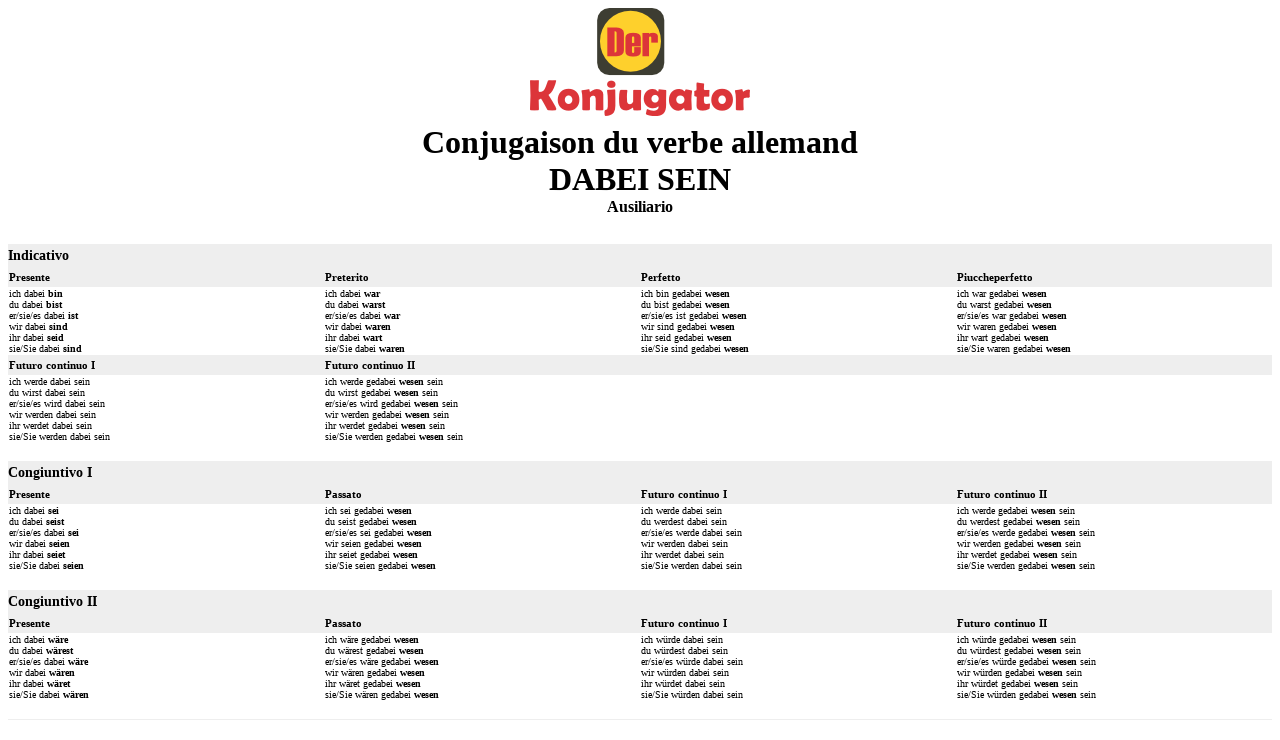

--- FILE ---
content_type: text/html; charset=utf-8
request_url: https://www.derkonjugator.com/stampare/verbo/dabei+sein.html
body_size: 1365
content:
<!DOCTYPE html><html lang="it"><head><meta charset="UTF-8" /><title>Impression du verbe dabei sein</title><meta name="description" content="Impression de la conjugaison du verbe allemand dabei sein &agrave; tous les temps. Conjugaison de dabei sein al maschile. Conjuguer le verbe allemand dabei sein." /><link rel="canonical" href="https://www.derkonjugator.com/verbo/tedesco/dabei+sein.html"><meta name="viewport" content="width=device-width, initial-scale=1" /><style type="text/css">p {font: 0.6em Verdana;color: #000000;}td {font: 0.6em Verdana;color: #000000;}hr { color: #f6d4af; }h1,h4 { margin:auto; text-align:center; }h2,h3 { margin-top:3px; margin-bottom:3px;  }</style></head><script src="/cdn-cgi/scripts/7d0fa10a/cloudflare-static/rocket-loader.min.js" data-cf-settings="77acfe33b58cdbbae63bcf95-|49"></script><body onload="setTimeout('window.print()',800);"><h1><img src="/images/logo2.png" border="0" alt="Der Konjugator"><br />Conjugaison du verbe allemand<br />DABEI SEIN</h1><h4>Ausiliario</h4><p></p><br><table border="0" width="100%" cellspacing="0" cellpadding="0"><tr bgcolor="#EEEEEE"><td width="100%"><h2>Indicativo</h2></td></tr></table><table border="0" width="100%" bordercolor="#EEEEEE" cellspacing="0"><tr bgcolor="#EEEEEE"><td width="25%"><h3>Presente</h3></td><td width="25%"><h3>Preterito</h3></td><td width="25%"><h3>Perfetto</h3></td><td width="25%"><h3>Piuccheperfetto</h3></td></tr><tr><td width="25%" valign="top">ich dabei <b>bin</b><br>du dabei <b>bist</b><br>er/sie/es dabei <b>ist</b><br>wir dabei <b>sind</b><br>ihr dabei <b>seid</b><br>sie/Sie dabei <b>sind</b></td><td width="25%" valign="top">ich dabei <b>war</b><br>du dabei <b>warst</b><br>er/sie/es dabei <b>war</b><br>wir dabei <b>waren</b><br>ihr dabei <b>wart</b><br>sie/Sie dabei <b>waren</b></td><td width="25%" valign="top">ich bin <b></b>gedabei <b>wesen</b><br>du bist <b></b>gedabei <b>wesen</b><br>er/sie/es ist <b></b>gedabei <b>wesen</b><br>wir sind <b></b>gedabei <b>wesen</b><br>ihr seid <b></b>gedabei <b>wesen</b><br>sie/Sie sind <b></b>gedabei <b>wesen</b></td><td width="25%" valign="top">ich war <b></b>gedabei <b>wesen</b><br>du warst <b></b>gedabei <b>wesen</b><br>er/sie/es war <b></b>gedabei <b>wesen</b><br>wir waren <b></b>gedabei <b>wesen</b><br>ihr wart <b></b>gedabei <b>wesen</b><br>sie/Sie waren <b></b>gedabei <b>wesen</b></td></tr><tr bgcolor="#EEEEEE"><td width="25%"><h3>Futuro continuo I</h3></td><td width="25%"><h3>Futuro continuo II</h3></td><td width="25%"><h3>&nbsp;</h3></td><td width="25%"><h3>&nbsp;</h3></td></tr><tr><td width="25%" valign="top">ich werde dabei sein<br>du wirst dabei sein<br>er/sie/es wird dabei sein<br>wir werden dabei sein<br>ihr werdet dabei sein<br>sie/Sie werden dabei sein</td><td width="25%" valign="top">ich werde <b></b>gedabei <b>wesen</b> sein<br>du wirst <b></b>gedabei <b>wesen</b> sein<br>er/sie/es wird <b></b>gedabei <b>wesen</b> sein<br>wir werden <b></b>gedabei <b>wesen</b> sein<br>ihr werdet <b></b>gedabei <b>wesen</b> sein<br>sie/Sie werden <b></b>gedabei <b>wesen</b> sein</td><td width="25%" valign="top">&nbsp;</td><td width="25%" valign="top">&nbsp;</td></tr></table><br><table border="0" width="100%" cellspacing="0" cellpadding="0"><tr bgcolor="#EEEEEE"><td width="100%"><h2>Congiuntivo I</h2></td></tr></table><table border="0" width="100%" bordercolor="#EEEEEE" cellspacing="0"><tr bgcolor="#EEEEEE"><td width="25%"><h3>Presente</h3></td><td width="25%"><h3>Passato</h3></td><td width="25%"><h3>Futuro continuo I</h3></td><td width="25%"><h3>Futuro continuo II</h3></td></tr><tr><td width="25%" valign="top">ich dabei <b>sei</b><br>du dabei <b>seist</b><br>er/sie/es dabei <b>sei</b><br>wir dabei <b>seien</b><br>ihr dabei <b>seiet</b><br>sie/Sie dabei <b>seien</b></td><td width="25%" valign="top">ich sei <b></b>gedabei <b>wesen</b><br>du seist <b></b>gedabei <b>wesen</b><br>er/sie/es sei <b></b>gedabei <b>wesen</b><br>wir seien <b></b>gedabei <b>wesen</b><br>ihr seiet <b></b>gedabei <b>wesen</b><br>sie/Sie seien <b></b>gedabei <b>wesen</b></td><td width="25%" valign="top">ich werde dabei sein<br>du werdest dabei sein<br>er/sie/es werde dabei sein<br>wir werden dabei sein<br>ihr werdet dabei sein<br>sie/Sie werden dabei sein</td><td width="25%" valign="top">ich werde <b></b>gedabei <b>wesen</b> sein<br>du werdest <b></b>gedabei <b>wesen</b> sein<br>er/sie/es werde <b></b>gedabei <b>wesen</b> sein<br>wir werden <b></b>gedabei <b>wesen</b> sein<br>ihr werdet <b></b>gedabei <b>wesen</b> sein<br>sie/Sie werden <b></b>gedabei <b>wesen</b> sein</td></tr></table><br><table border="0" width="100%" cellspacing="0" cellpadding="0"><tr bgcolor="#EEEEEE"><td width="100%"><h2>Congiuntivo II</h2></td></tr></table><table border="0" width="100%" bordercolor="#EEEEEE" cellspacing="0"><tr bgcolor="#EEEEEE"><td width="25%"><h3>Presente</h3></td><td width="25%"><h3>Passato</h3></td><td width="25%"><h3>Futuro continuo I</h3></td><td width="25%"><h3>Futuro continuo II</h3></td></tr><tr><td width="25%" valign="top">ich dabei <b>w&auml;re</b><br>du dabei <b>w&auml;rest</b><br>er/sie/es dabei <b>w&auml;re</b><br>wir dabei <b>w&auml;ren</b><br>ihr dabei <b>w&auml;ret</b><br>sie/Sie dabei <b>w&auml;ren</b></td><td width="25%" valign="top">ich w&auml;re <b></b>gedabei <b>wesen</b><br>du w&auml;rest <b></b>gedabei <b>wesen</b><br>er/sie/es w&auml;re <b></b>gedabei <b>wesen</b><br>wir w&auml;ren <b></b>gedabei <b>wesen</b><br>ihr w&auml;ret <b></b>gedabei <b>wesen</b><br>sie/Sie w&auml;ren <b></b>gedabei <b>wesen</b></td><td width="25%" valign="top">ich w&uuml;rde dabei sein<br>du w&uuml;rdest dabei sein<br>er/sie/es w&uuml;rde dabei sein<br>wir w&uuml;rden dabei sein<br>ihr w&uuml;rdet dabei sein<br>sie/Sie w&uuml;rden dabei sein</td><td width="25%" valign="top">ich w&uuml;rde <b></b>gedabei <b>wesen</b> sein<br>du w&uuml;rdest <b></b>gedabei <b>wesen</b> sein<br>er/sie/es w&uuml;rde <b></b>gedabei <b>wesen</b> sein<br>wir w&uuml;rden <b></b>gedabei <b>wesen</b> sein<br>ihr w&uuml;rdet <b></b>gedabei <b>wesen</b> sein<br>sie/Sie w&uuml;rden <b></b>gedabei <b>wesen</b> sein</td></tr></table><br><table border="0" width="100%" cellspacing="0" cellpadding="0"><tr bgcolor="#EEEEEE"><td width="100%"><h2>Imperativo</h2></td></tr></table><table border="0" width="100%" bordercolor="#EEEEEE" cellspacing="0"><tr bgcolor="#EEEEEE"><td width="25%"><h3>Imperativo</h3></td><td width="25%"><h3>&nbsp;</h3></td><td width="25%"><h3>&nbsp;</h3></td><td width="25%"><h3>&nbsp;</h3></td></tr><tr><td width="25%" valign="top">dabei <b>sei</b>!<br>dabei <b>seien</b> wir!<br>dabei <b>seid</b>!<br>dabei <b>seien</b> Sie!</td><td width="25%" valign="top">&nbsp;</td><td width="25%" valign="top">&nbsp;</td><td width="25%" valign="top">&nbsp;</td></tr></table><br><table border="0" width="100%" cellspacing="0" cellpadding="0"><tr bgcolor="#EEEEEE"><td width="100%"><h2>Infinito</h2></td></tr></table><table border="0" width="100%" bordercolor="#EEEEEE" cellspacing="0"><tr bgcolor="#EEEEEE"><td width="25%"><h3>Infinito I</h3></td><td width="25%"><h3>Infinito II</h3></td><td width="25%"><h3>&nbsp;</h3></td><td width="25%"><h3>&nbsp;</h3></td></tr><tr><td width="25%" valign="top">dabei sein</td><td width="25%" valign="top"><b></b>gedabei <b>wesen</b> sein</td><td width="25%" valign="top">&nbsp;</td><td width="25%" valign="top">&nbsp;</td></tr></table><br><table border="0" width="100%" cellspacing="0" cellpadding="0"><tr bgcolor="#EEEEEE"><td width="100%"><h2>Participio</h2></td></tr></table><table border="0" width="100%" bordercolor="#EEEEEE" cellspacing="0"><tr bgcolor="#EEEEEE"><td width="25%"><h3>Participio I</h3></td><td width="25%"><h3>Participio II</h3></td><td width="25%"><h3></h3></td><td width="25%"><h3>&nbsp;</h3></td></tr><tr><td width="25%" valign="top"><b></b>dabei <b>seiend</b></td><td width="25%" valign="top"><b></b>gedabei <b>wesen</b></td><td width="25%" valign="top">&nbsp;</td><td width="25%" valign="top">&nbsp;</td></tr></table><script defer src="https://static.cloudflareinsights.com/beacon.min.js/vcd15cbe7772f49c399c6a5babf22c1241717689176015" integrity="sha512-ZpsOmlRQV6y907TI0dKBHq9Md29nnaEIPlkf84rnaERnq6zvWvPUqr2ft8M1aS28oN72PdrCzSjY4U6VaAw1EQ==" data-cf-beacon='{"version":"2024.11.0","token":"0f75e899f6a04409ad33626851b5442c","r":1,"server_timing":{"name":{"cfCacheStatus":true,"cfEdge":true,"cfExtPri":true,"cfL4":true,"cfOrigin":true,"cfSpeedBrain":true},"location_startswith":null}}' crossorigin="anonymous"></script>
</body></html>